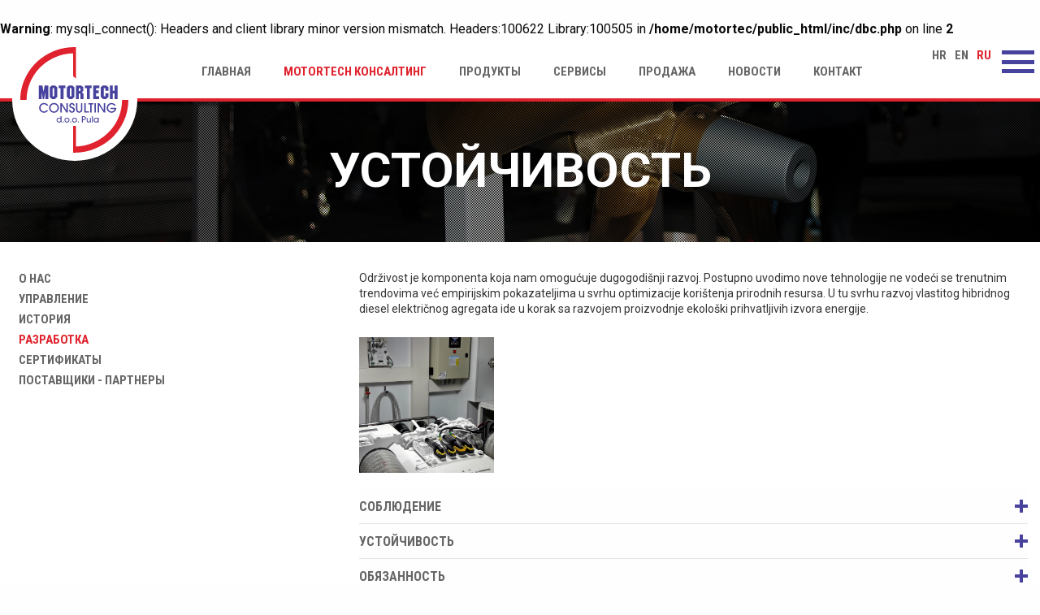

--- FILE ---
content_type: text/html; charset=UTF-8
request_url: https://www.motortech.hr/ru/motortech_konsalting/razrabotka/ustoichivost/
body_size: 5191
content:
<br />
<b>Warning</b>:  mysqli_connect(): Headers and client library minor version mismatch. Headers:100622 Library:100505 in <b>/home/motortec/public_html/inc/dbc.php</b> on line <b>2</b><br />
<!DOCTYPE html>
<!--[if IE 9]><html class="lt-ie10" lang="ru" > <![endif]-->
<html class="no-js" lang="ru" >
    <head>
        <meta charset="utf-8">
        <meta name="viewport" content="width=device-width, initial-scale=1.0, maximum-scale=1.0">
		
        <title>Устойчивость | Motortech Consulting d.o.o. Pula</title>
        
        <meta name="keywords" content="">
        <meta name="description" content="&lt;">
        <meta name="author" content="Motortech Consulting d.o.o. Pula">
        <meta name="designer" content="Darko Račić">
        <meta name="copyright" content="Motortech Consulting d.o.o. Pula"> 
         
        <meta property="og:locale" content="ru_RU">
        <meta property="og:url" content="https://www.motortech.hr:443/ru/motortech_konsalting/razrabotka/ustoichivost/">
        <meta property="og:title" content="Устойчивость | Motortech Consulting d.o.o. Pula">
        <meta property="og:description" content="&lt;">
        <meta property="og:image" content="http://motortech.hr/content/big_57cd5b4025ea6.jpg">
        <meta property="og:site_name" content="Motortech Consulting d.o.o. Pula">        
        
        <link rel="apple-touch-icon" sizes="180x180" href="/favicon/apple-touch-icon.png">
        <link rel="icon" type="image/png" href="/favicon/favicon-32x32.png" sizes="32x32">
        <link rel="icon" type="image/png" href="/favicon/favicon-16x16.png" sizes="16x16">
        <link rel="manifest" href="/favicon/manifest.json">
        <link rel="mask-icon" href="/favicon/safari-pinned-tab.svg" color="#5bbad5">
        <link rel="shortcut icon" href="/favicon/favicon.ico">
        <meta name="msapplication-config" content="/favicon/browserconfig.xml">
        <meta name="theme-color" content="#ffffff">
        
        <link rel="stylesheet" type="text/css" href="https://fonts.googleapis.com/css?family=Roboto+Condensed:400,700italic,700,400italic,300italic,300|Roboto:400,100italic,100,300,300italic,400italic,500,500italic,700,700italic,900,900italic&subset=latin,cyrillic-ext,latin-ext,cyrillic">
        <link rel="stylesheet" type="text/css" href="/css/font-awesome.min.css">
        
  		<link rel="stylesheet" type="text/css" href="/css/foundation.min.css">
        <link rel="stylesheet" type="text/css" href="/css/jquery-ui.min.css">
        <link rel="stylesheet" type="text/css" href="/css/jquery-ui.structure.min.css">
        <link rel="stylesheet" type="text/css" href="/js/bxslider/jquery.bxslider.css">
        <link rel="stylesheet" type="text/css" href="/js/pretty_photo/css/prettyPhoto.css">
        <link rel="stylesheet" type="text/css" href="/css/app.css">
        
        <script src="/js/jquery-1.12.3.min.js"></script>
        <script src="/js/jquery-ui.min.js"></script>
        <script src="/js/jquery-ui.structure.min.css"></script>
	  	<script src="/js/vendor/foundation.min.js"></script>
        <script src="/js/bxslider/jquery.bxslider.min.js"></script>
        <script src="/js/pretty_photo/js/jquery.prettyPhoto.js"></script>
        <script src="/js/app.js"></script>
    </head>
    
    <body>
    	<div id="header_bg"></div>
<header>
	<div class="row">
      	<div class="small-6 medium-3 large-2 columns">        	
            <h1>
                <a href="/ru/">Устойчивость | Motortech Consulting d.o.o. Pula</a>
            </h1>
        </div>
        <div class="small-6 medium-9 large-10 columns">   
            <nav id="menu">
            	<ul>
                								<li>
								<a href="/ru/glavnaya/">Главная</a>								
							</li>	
												<li>
								<a href="/ru/motortech_konsalting/" class="active">Motortech Консалтинг</a>								
							</li>	
												<li>
								<a href="/ru/produkty/">Продукты</a>								
							</li>	
												<li>
								<a href="/ru/servisy/">Сервисы</a>								
							</li>	
												<li>
								<a href="/ru/prodazha/">Продажа</a>								
							</li>	
												<li>
								<a href="/ru/novosti/">Новости</a>								
							</li>	
												<li>
								<a href="/ru/kontakt/">Контакт</a>								
							</li>	
					   
                </ul>
            </nav>	
            <div class="spinner-master">
              	<input type="checkbox" id="spinner-form" />
              	<label for="spinner-form" class="spinner-spin">
                	<div class="spinner diagonal part-1"></div>
                	<div class="spinner horizontal"></div>
                	<div class="spinner diagonal part-2"></div>
              	</label>
            </div>
            <ul id="langs">
            	                        <li>
                            <a href="/hr/motortech_consulting/razvoj/odrzivost/">
                                hr                            </a>
                        </li>
				                        <li>
                            <a href="/en/motortech_consulting/development/sustainability/">
                                en                            </a>
                        </li>
				                        <li>
                            <a href="/ru/motortech_konsalting/razrabotka/ustoichivost/" class="active">
                                ru                            </a>
                        </li>
							
            </ul>
        </div>
    </div>
</header>
<nav id="sitemap">
    <div class="row">
        <div class="small-12 medium-3 large-2 columns"></div>
        <div class="small-12 medium-9 large-10 columns">
        	<div class="row">
				                            <div class="small-12 medium-6 large-3 columns"> 
                                <ul>
                                    <li>
                                        <a href="/ru/motortech_konsalting/" class="active"><i class="fa fa-angle-right" aria-hidden="true"></i> Motortech Консалтинг</a>	
                                        	
                                                <ul>
                                                                                                                <li>
                                                                <a href="/ru/motortech_konsalting/o_nas/"><i class="fa fa-angle-right" aria-hidden="true"></i> О нас</a>	
                                                                 		
                                                            </li>
                                                                                                                <li>
                                                                <a href="/ru/motortech_konsalting/upravlenie/"><i class="fa fa-angle-right" aria-hidden="true"></i> Управление</a>	
                                                                 		
                                                            </li>
                                                                                                                <li>
                                                                <a href="/ru/motortech_konsalting/istoriya/"><i class="fa fa-angle-right" aria-hidden="true"></i> История</a>	
                                                                 		
                                                            </li>
                                                                                                                <li>
                                                                <a href="/ru/motortech_konsalting/razrabotka/" class="active"><i class="fa fa-angle-right" aria-hidden="true"></i> Разработка</a>	
                                                                	
                                                                        <ul>
                                                                                                                                                                <li>
                                                                                        <a href="/ru/motortech_konsalting/razrabotka/soblyudenie/"><i class="fa fa-angle-right" aria-hidden="true"></i> Соблюдение</a>	
                                                                                    </li>
                                                                                                                                                                <li>
                                                                                        <a href="/ru/motortech_konsalting/razrabotka/ustoichivost/" class="active"><i class="fa fa-angle-right" aria-hidden="true"></i> Устойчивость</a>	
                                                                                    </li>
                                                                                                                                                                <li>
                                                                                        <a href="/ru/motortech_konsalting/razrabotka/obyazannost/"><i class="fa fa-angle-right" aria-hidden="true"></i> Обязанность</a>	
                                                                                    </li>
                                                                                                                                                                <li>
                                                                                        <a href="/ru/motortech_konsalting/razrabotka/strategiya/"><i class="fa fa-angle-right" aria-hidden="true"></i> Стратегия</a>	
                                                                                    </li>
                                                                                                                                                    </ul>
                                                                 		
                                                            </li>
                                                                                                                <li>
                                                                <a href="/ru/motortech_konsalting/sertifikaty/"><i class="fa fa-angle-right" aria-hidden="true"></i> Сертификаты</a>	
                                                                 		
                                                            </li>
                                                                                                                <li>
                                                                <a href="/ru/motortech_konsalting/postavshchiki_partnery/"><i class="fa fa-angle-right" aria-hidden="true"></i> Поставщики - Партнеры</a>	
                                                                 		
                                                            </li>
                                                                                                    </ul>
                                         							
                                    </li>
                               </ul>
                           </div>
                                            <div class="small-12 medium-6 large-3 columns"> 
                                <ul>
                                    <li>
                                        <a href="/ru/produkty/"><i class="fa fa-angle-right" aria-hidden="true"></i> Продукты</a>	
                                        	
                                                <ul>
                                                                                                                <li>
                                                                <a href="/ru/produkty/dizelnye_elektrogeneratory/"><i class="fa fa-angle-right" aria-hidden="true"></i> Дизельные электрогенераторы</a>	
                                                                	
                                                                        <ul>
                                                                                                                                                                <li>
                                                                                        <a href="/ru/produkty/dizelnye_elektrogeneratory/morskaya_programma/"><i class="fa fa-angle-right" aria-hidden="true"></i> Морская программа</a>	
                                                                                    </li>
                                                                                                                                                                <li>
                                                                                        <a href="/ru/produkty/dizelnye_elektrogeneratory/programma_zemelnoi/"><i class="fa fa-angle-right" aria-hidden="true"></i> Программа земельной</a>	
                                                                                    </li>
                                                                                                                                                    </ul>
                                                                 		
                                                            </li>
                                                                                                                <li>
                                                                <a href="/ru/produkty/morskoi/"><i class="fa fa-angle-right" aria-hidden="true"></i> Морской</a>	
                                                                	
                                                                        <ul>
                                                                                                                                                                <li>
                                                                                        <a href="/ru/produkty/morskoi/isuzu/"><i class="fa fa-angle-right" aria-hidden="true"></i> ISUZU</a>	
                                                                                    </li>
                                                                                                                                                                <li>
                                                                                        <a href="/ru/produkty/morskoi/mt_sudovoi_dvigatel/"><i class="fa fa-angle-right" aria-hidden="true"></i> MT Судовой двигатель</a>	
                                                                                    </li>
                                                                                                                                                    </ul>
                                                                 		
                                                            </li>
                                                                                                                <li>
                                                                <a href="/ru/produkty/hozhdenie_pod_parusom_aksessuary/"><i class="fa fa-angle-right" aria-hidden="true"></i> Хождение под парусом аксессуары</a>	
                                                                 		
                                                            </li>
                                                                                                    </ul>
                                         							
                                    </li>
                               </ul>
                           </div>
                                            <div class="small-12 medium-6 large-3 columns"> 
                                <ul>
                                    <li>
                                        <a href="/ru/servisy/"><i class="fa fa-angle-right" aria-hidden="true"></i> Сервисы</a>	
                                        	
                                                <ul>
                                                                                                                <li>
                                                                <a href="/ru/servisy/tehnicheskoe_obsluzhivanie_i_testirovanie/"><i class="fa fa-angle-right" aria-hidden="true"></i> Техническое обслуживание и тестирование</a>	
                                                                	
                                                                        <ul>
                                                                                                                                                                <li>
                                                                                        <a href="/ru/servisy/tehnicheskoe_obsluzhivanie_i_testirovanie/morskoi/"><i class="fa fa-angle-right" aria-hidden="true"></i> Морской</a>	
                                                                                    </li>
                                                                                                                                                                <li>
                                                                                        <a href="/ru/servisy/tehnicheskoe_obsluzhivanie_i_testirovanie/dizelnye_elektrogeneratory/"><i class="fa fa-angle-right" aria-hidden="true"></i> Дизельные электрогенераторы</a>	
                                                                                    </li>
                                                                                                                                                                <li>
                                                                                        <a href="/ru/servisy/tehnicheskoe_obsluzhivanie_i_testirovanie/nasosy_vysokogo_davleniya/"><i class="fa fa-angle-right" aria-hidden="true"></i> Насосы высокого давления</a>	
                                                                                    </li>
                                                                                                                                                    </ul>
                                                                 		
                                                            </li>
                                                                                                                <li>
                                                                <a href="/ru/servisy/sdavat_v_arendu/"><i class="fa fa-angle-right" aria-hidden="true"></i> Сдавать в аренду</a>	
                                                                	
                                                                        <ul>
                                                                                                                                                                <li>
                                                                                        <a href="/ru/servisy/sdavat_v_arendu/nagruzochnoe_soprotivlenie_dlya_ispytanii_agregatov/"><i class="fa fa-angle-right" aria-hidden="true"></i> Нагрузочное сопротивление для испытаний агрегатов</a>	
                                                                                    </li>
                                                                                                                                                                <li>
                                                                                        <a href="/ru/servisy/sdavat_v_arendu/portativnye_dizelelektricheskie_generatory/"><i class="fa fa-angle-right" aria-hidden="true"></i> Портативные дизель-электрические генераторы</a>	
                                                                                    </li>
                                                                                                                                                                <li>
                                                                                        <a href="/ru/servisy/sdavat_v_arendu/zashchitnye_barery_eto_proyavlenie_oborudovaniya/"><i class="fa fa-angle-right" aria-hidden="true"></i> Защитные барьеры - это проявление оборудования</a>	
                                                                                    </li>
                                                                                                                                                    </ul>
                                                                 		
                                                            </li>
                                                                                                                <li>
                                                                <a href="/ru/servisy/montazh/"><i class="fa fa-angle-right" aria-hidden="true"></i> Монтаж</a>	
                                                                	
                                                                        <ul>
                                                                                                                                                                <li>
                                                                                        <a href="/ru/servisy/montazh/dvigatelnye_dvigateli/"><i class="fa fa-angle-right" aria-hidden="true"></i> Двигательные двигатели</a>	
                                                                                    </li>
                                                                                                                                                    </ul>
                                                                 		
                                                            </li>
                                                                                                                <li>
                                                                <a href="/ru/servisy/remont_i_obsluzhivanie/"><i class="fa fa-angle-right" aria-hidden="true"></i> Ремонт и обслуживание</a>	
                                                                	
                                                                        <ul>
                                                                                                                                                                <li>
                                                                                        <a href="/ru/servisy/remont_i_obsluzhivanie/lodki/"><i class="fa fa-angle-right" aria-hidden="true"></i> Лодки</a>	
                                                                                    </li>
                                                                                                                                                                <li>
                                                                                        <a href="/ru/servisy/remont_i_obsluzhivanie/hozhdenie_pod_parusom_aksessuary/"><i class="fa fa-angle-right" aria-hidden="true"></i> Хождение под парусом аксессуары</a>	
                                                                                    </li>
                                                                                                                                                    </ul>
                                                                 		
                                                            </li>
                                                                                                                <li>
                                                                <a href="/ru/servisy/rekonstrukciya_sudovyh_dvigatelei/"><i class="fa fa-angle-right" aria-hidden="true"></i> Реконструкция судовых двигателей</a>	
                                                                 		
                                                            </li>
                                                                                                                <li>
                                                                <a href="/ru/servisy/organizaciya_meropriyatii/"><i class="fa fa-angle-right" aria-hidden="true"></i> Организация мероприятий</a>	
                                                                 		
                                                            </li>
                                                                                                    </ul>
                                         							
                                    </li>
                               </ul>
                           </div>
                                            <div class="small-12 medium-6 large-3 columns"> 
                                <ul>
                                    <li>
                                        <a href="/ru/prodazha/"><i class="fa fa-angle-right" aria-hidden="true"></i> Продажа</a>	
                                        	
                                                <ul>
                                                                                                                <li>
                                                                <a href="/ru/prodazha/hozhdenie_pod_parusom_aksessuary/"><i class="fa fa-angle-right" aria-hidden="true"></i> Хождение под парусом аксессуары</a>	
                                                                 		
                                                            </li>
                                                                                                                <li>
                                                                <a href="/ru/prodazha/navigacionnoe_oborudovanie/"><i class="fa fa-angle-right" aria-hidden="true"></i> Навигационное оборудование</a>	
                                                                 		
                                                            </li>
                                                                                                                <li>
                                                                <a href="/ru/prodazha/rulevoe_upravlenie_i_dvigatelnye_dvigateli/"><i class="fa fa-angle-right" aria-hidden="true"></i> Рулевое управление и двигательные двигатели</a>	
                                                                 		
                                                            </li>
                                                                                                    </ul>
                                         							
                                    </li>
                               </ul>
                           </div>
                                            <div class="small-12 medium-6 large-3 columns"> 
                                <ul>
                                    <li>
                                        <a href="/ru/novosti/"><i class="fa fa-angle-right" aria-hidden="true"></i> Новости</a>	
                                        	
                                                <ul>
                                                                                                                <li>
                                                                <a href="/ru/novosti/press/"><i class="fa fa-angle-right" aria-hidden="true"></i> Пресс</a>	
                                                                 		
                                                            </li>
                                                                                                                <li>
                                                                <a href="/ru/novosti/zanyatost/"><i class="fa fa-angle-right" aria-hidden="true"></i> Занятость</a>	
                                                                 		
                                                            </li>
                                                                                                    </ul>
                                         							
                                    </li>
                               </ul>
                           </div>
                                            <div class="small-12 medium-6 large-3 columns"> 
                                <ul>
                                    <li>
                                        <a href="/ru/kontakt/"><i class="fa fa-angle-right" aria-hidden="true"></i> Контакт</a>	
                                        	
                                                <ul>
                                                                                                                <li>
                                                                <a href="/ru/kontakt/mesto_nahozhdeniya/"><i class="fa fa-angle-right" aria-hidden="true"></i> Место нахождения</a>	
                                                                 		
                                                            </li>
                                                                                                    </ul>
                                         							
                                    </li>
                               </ul>
                           </div>
                         	</div>
       	</div>
    </div>
    <div class="clear"></div>
</nav><section id="content_headline">
    <div class="row"> 
        <div class="small-12 medium-12 large-12 columns">
        	<div id="content_headline_container">
        		<h2>Устойчивость</h2>
            </div>
        </div>
    </div>
</section>
<section id="content_container">
    <div class="row"> 
        <div class="small-12 medium-4 large-4 columns">
        	                    <nav id="subnav">
                        <ul>
                        	                            		<li>
                                        <a href="/ru/motortech_konsalting/o_nas/"><i class="fa fa-angle-right" aria-hidden="true"></i> О нас</a>	
                                    </li>
                                                        		<li>
                                        <a href="/ru/motortech_konsalting/upravlenie/"><i class="fa fa-angle-right" aria-hidden="true"></i> Управление</a>	
                                    </li>
                                                        		<li>
                                        <a href="/ru/motortech_konsalting/istoriya/"><i class="fa fa-angle-right" aria-hidden="true"></i> История</a>	
                                    </li>
                                                        		<li>
                                        <a href="/ru/motortech_konsalting/razrabotka/" class="active"><i class="fa fa-angle-right" aria-hidden="true"></i> Разработка</a>	
                                    </li>
                                                        		<li>
                                        <a href="/ru/motortech_konsalting/sertifikaty/"><i class="fa fa-angle-right" aria-hidden="true"></i> Сертификаты</a>	
                                    </li>
                                                        		<li>
                                        <a href="/ru/motortech_konsalting/postavshchiki_partnery/"><i class="fa fa-angle-right" aria-hidden="true"></i> Поставщики - Партнеры</a>	
                                    </li>
                                                    </ul>
                    </nav>
                    </div>
        <div class="small-12 medium-8 large-8 columns">
                    	<p>Održivost je komponenta koja nam omogućuje dugogodi&scaron;nji razvoj. Postupno uvodimo nove tehnologije ne vodeći se trenutnim trendovima već empirijskim pokazateljima u svrhu optimizacije kori&scaron;tenja prirodnih resursa. U tu svrhu razvoj vlastitog hibridnog diesel električnog agregata ide u korak sa razvojem proizvodnje ekolo&scaron;ki prihvatljivih izvora energije.</p>            			
								<div id="gallery">
										<a href="/content/big_57cd5b4025ea6.jpg" style="background-image:url(/content/content_57cd5b4025ea6.jpg)" rel="prettyPhoto[gallery]" title="Motortech Консалтинг - Устойчивость"></a>
								</div>
            		<div class="clear"></div>  
			     
            					<div class="accordion">
			                            <h3>Соблюдение</h3>
                            <div>
                                <p>Projekti koje razvijamo usklađeni su s najnovijim međunarodnim propisima renomiranih svjetskih registara. Spremnost da u svakom trenutku odgovorimo zahtjevima sve striktnijih propisa po pitanju sigurnosti i ekologije, omogućuje nam konkurentnost na svjetskom trži&scaron;tu.</p>								                                										<div id="gallery">
																				<a href="/content/big_57c9dd691c059.png" style="background-image:url(/content/content_57c9dd691c059.png)" rel="prettyPhoto[gallery]" title="Motortech Консалтинг - Cовместимость"></a>
																		</div>
								                            </div> 
			                            <h3>Устойчивость</h3>
                            <div>
                                <p>Održivost je komponenta koja nam omogućuje dugogodi&scaron;nji razvoj. Postupno uvodimo nove tehnologije ne vodeći se trenutnim trendovima već empirijskim pokazateljima u svrhu optimizacije kori&scaron;tenja prirodnih resursa. U tu svrhu razvoj vlastitog hibridnog diesel električnog agregata ide u korak sa razvojem proizvodnje ekolo&scaron;ki prihvatljivih izvora energije.</p>								                                										<div id="gallery">
																				<a href="/content/big_57cd5b4025ea6.jpg" style="background-image:url(/content/content_57cd5b4025ea6.jpg)" rel="prettyPhoto[gallery]" title="Motortech Консалтинг - Устойчивость"></a>
																		</div>
								                            </div> 
			                            <h3>Обязанность</h3>
                            <div>
                                <p>Vodimo brigu o karijerama na&scaron;ih zaposlenika i lokalne zajednice jednako kao &scaron;to nastojimo kreirati odgovornost prema prirodi i okoli&scaron;u vi&scaron;e od 22 godine na&scaron;eg poslovanja. U tu svrhu klasificiramo i odvajamo sve vrste otpada nastale u proizvodnji kako bi se daljnjom oporabom pretvorili u korisnu energiju. Projektni zadaci u većini slučajeva zahtjevaju posebne mjere za&scaron;tite, bilo da se radi o električnim vodovima i spojevima bilo da se radi o fluidima. U segmentu dru&scaron;tvene odgovornosti educiramo na&scaron;e zaposlenike da se prema svakom zadatku odnose u skladu s očuvanjem okoli&scaron;a.</p>								                                										<div id="gallery">
																				<a href="/content/big_57cd5feb89932.jpg" style="background-image:url(/content/content_57cd5feb89932.jpg)" rel="prettyPhoto[gallery]" title="Motortech Консалтинг - Обязанность"></a>
																		</div>
								                            </div> 
			                            <h3>Стратегия</h3>
                            <div>
                                								                                                            </div> 
								</div>
			             	
            <div class="content_info">
                <ul>
                    <li><div class="addthis_inline_share_toolbox"></div></li>                
                </ul>
        	</div> 		           
        </div>
    </div>
</section><footer>
	<div class="row">
      	<div class="small-12 medium-6 large-3 columns">  
      							<p>
						<strong>Мотортецч Цонсултинг д.о.о</strong><br>
						ОИБ 86545165826<br>
						ОИБ 040068599
					</p>
			        </div> 
        <div class="small-12 medium-6 large-3 columns">  
          						<p>
						<strong>Штаб-квартира и производство</strong><br>
						Флациусова 1, 52100 Пула<br>
						<strong>Директор</strong><br>
						+385 52 213-995<br>
						<strong>Покупка и продажа</strong><br>
						+385 52 210-607
					</p>
			        </div> 
        <div class="small-12 medium-6 large-3 columns">  
          						<p>
						<strong>Розничный</strong><br>
						Стиглицчева 24, 52100 Пула<br>
						+385 52 541-124<br>
					</p>
			        </div> 
        <div class="small-12 medium-6 large-3 columns">  
           	<p>
            	<a href="http://www.motortech.hr">www.motortech.hr</a><br>
				<a href="mailto:motortech-consulting@pu.t-com.hr">motortech-consulting@pu.t-com.hr</a>
            </p>
        </div> 
    </div>            
</footer>        <script>
  			(function(i,s,o,g,r,a,m){i['GoogleAnalyticsObject']=r;i[r]=i[r]||function(){
  			(i[r].q=i[r].q||[]).push(arguments)},i[r].l=1*new Date();a=s.createElement(o),
  			m=s.getElementsByTagName(o)[0];a.async=1;a.src=g;m.parentNode.insertBefore(a,m)
  			})(window,document,'script','https://www.google-analytics.com/analytics.js','ga');
  			ga('create', 'UA-66143619-5', 'auto');
  			ga('send', 'pageview');
		</script>
		<script type="text/javascript" src="//s7.addthis.com/js/300/addthis_widget.js#pubid=ra-57e156870e42b672"></script>
    </body>
</html>

--- FILE ---
content_type: text/css
request_url: https://www.motortech.hr/css/app.css
body_size: 3526
content:
* {
	outline:none;
}
html {
	height:100%;
}
body {
	height:100%;
	margin:0;
	font-family:'Roboto', sans-serif;
}
.row {
	position:relative;
}
.columns {
	min-height:1px;
	position:relative;
}
.clear {
	clear:both;
}
h1, h2, h3, h4, h5, h6 {	
	font-family:'Roboto', sans-serif;	
}

/******************** HEADER ***************************************************************/

header {
	width:100%;
	position:fixed;
	margin:0 auto;
	height:auto;
	-webkit-transition: height 1s;
    -moz-transition: height 1s;
    -ms-transition: height 1s;
    -o-transition: height 1s;
    transition: height 1s;
	z-index:100;
}
header.small {
	min-height:50px;
}
#header_bg {
	width:100%;
	position:fixed;
	margin:0 auto;
	height:77px;
	background:#fff;	
	border-bottom:4px solid #df222d;
	z-index:99;
}
h1 { 
	margin:0; 
	display:block; 
	width:154px;
	height:150px; 
	padding:10px;
	text-indent:-99999px; 
	position:relative;
	float:left; 
	-webkit-transition: height 1s;
    -moz-transition: height 1s;
    -ms-transition: height 1s;
    -o-transition: height 1s;
    transition: height 1s;
	border-radius:50%;
	background:#fff;
	z-index:1;
}
header.small h1 {
	height:50px;
	padding:5px;
}
h1 a { 
	display:block; 
	width:100%; 
	height:100%; 
	background:url(/img/motortech.svg) left center no-repeat; 
	background-size:contain;
}
header.small h1 a { 
	display:block; 
	width:100%; 
	height:100%; 
	background:url(/img/motortech_small.svg) left center no-repeat; 
	background-size:contain;
}
header .row .columns:last-child {
	background:#fff;
}
nav {
	width:auto;
	height:auto;
	overflow:hidden;
	float:left;
	text-align:center;
	margin:30px 0 0 0;
	-webkit-transition: margin 1s;
    -moz-transition: margin 1s;
    -ms-transition: margin 1s;
    -o-transition: margin 1s;
    transition: margin 1s;
}
header.small nav {
	margin:5px 0 0 0;
}
nav ul {
	list-style-type:none;
	margin:0;
	padding:0;
	width:auto;
}
nav ul li {
	display:inline-block;
	float:left;
}
nav ul li a {	
	font-family:'Roboto Condensed', sans-serif;
	float:left;
	color:#666;
	text-decoration:none;
	display:block;
	width:100%;
	height:100%;
	line-height:20px;
	padding:0 20px;
	-webkit-transition: all 0.3s;
    -moz-transition: all 0.3s;
    -ms-transition: all 0.3s;
    -o-transition: all 0.3s;
    transition: all 0.3s;
	font-size:15px;
	text-transform:uppercase;
	text-align:center;
	font-weight:bold;
}
nav ul li a:hover, nav ul li a:active, nav ul li a:focus {
	color:#df222d;
}
nav ul li a.active {
	color:#df222d;
}
.spinner-master * 																	{transition:all 0.3s;-webkit-transition:all 0.3s;box-sizing:border-box;}
.spinner-master 																	{position:relative;margin:4px auto 0 auto;height:50px;width:40px;float:right;}
.spinner-master input[type=checkbox] 												{display:none;}
.spinner-master label 																{cursor:pointer;position:absolute;z-index:99;height:100%;width:100%;top:10px;left:0;}
.spinner-master .spinner 															{position:absolute;height:5px;width:100%;background-color:#47429e;}
.spinner-master .diagonal.part-1 													{position:relative;float:left;}
.spinner-master .horizontal 														{position:relative;float:left;margin-top:7px;}
.spinner-master .diagonal.part-2 													{position:relative;float:left;margin-top:6px;}
.spinner-master input[type=checkbox]:checked ~ .spinner-spin > .horizontal 			{opacity: 0;}
.spinner-master input[type=checkbox]:checked ~ .spinner-spin > .diagonal.part-1 	{transform:rotate(135deg);-webkit-transform:rotate(135deg);margin-top:10px;}
.spinner-master input[type=checkbox]:checked ~ .spinner-spin > .diagonal.part-2 	{transform:rotate(-135deg);-webkit-transform:rotate(-135deg);margin-top:-16px;}

ul#langs {
	list-style-type:none;
	margin:10px 0;
	padding:0;
	width:auto;
	float:right;
	position:relative;
	z-index:2;
}
ul#langs li {
	display:inline-block;
	float:left;
}
ul#langs li a {	
	font-family:'Roboto Condensed', sans-serif;
	float:left;
	color:#666;
	text-decoration:none;
	display:block;
	width:100%;
	height:100%;
	line-height:20px;
	padding:0 5px;
	-webkit-transition: all 0.3s;
    -moz-transition: all 0.3s;
    -ms-transition: all 0.3s;
    -o-transition: all 0.3s;
    transition: all 0.3s;
	font-size:15px;
	text-transform:uppercase;
	text-align:center;
	font-weight:bold;
}
ul#langs li a:hover {
	color:#47429e;
}
ul#langs li a.active {
	color:#df222d;
}

nav#sitemap {
	margin:73px 0 0 0;
	padding:0 0 30px 0;
	position:fixed;
	z-index:98;
	width:100%;
	display:none;
	overflow:hidden;
	-webkit-transition: none;
	-moz-transition: none;
	-o-transition: none;
	-ms-transition: none;
	transition: none;
	background:#fff;
	border-bottom:4px solid #df222d;
}
nav#sitemap .row .columns:first-child {
	background:none;
}
nav#sitemap ul {
	width:100%;
	padding:30px 0;
}
nav#sitemap ul li ul {
	padding:0;
}
nav#sitemap ul li {
	display:block;
	width:100%;
}
nav#sitemap ul li a {	
	text-align:left;
	padding:0 0 0 20px;
}
nav#sitemap ul li a i {
	color:#fff;
	margin:0 0 0 -8px;
}
nav#sitemap ul li a:hover i {
	color:#df222d;
}
nav#sitemap ul li ul li a {	
	font-weight:400;
	text-transform:none;
	font-size:13px;
}
nav#sitemap ul li ul li ul li a {
	padding:0 5px 0 40px;	
}

/******************** HOME ***************************************************************/

h2 {
	color:#47429e;
	text-align:center;
	margin:0;
	padding:0 0 30px 0;
	font-weight:100;
	font-size:30px;
	line-height:1em;
	text-transform:uppercase;
}
h3 {
	margin:0;
	padding:0 0 20px 0;
	font-weight:400;
	font-size:30px;
	line-height:1em;
}
h4 {
	margin:0;
	padding:20px 0;
	font-weight:400;
	font-size:20px;
	line-height:1em;
}
.bank_accounts h4 {
	padding:0 0 20px 0;
}
h5 {
	margin:0;
	padding:10px 0;
	font-weight:400;
	font-size:18px;
	line-height:1em;
}
#slider_container {
	width:100%;
	height:777px;
	max-height:100%;
	padding:77px 0 0 0;
	z-index:10;
	position:fixed;
}
.slider {
	width:100%;
	height:700px;
	list-style-type:none;
	margin:0;
	padding:0;
}
.slider li {
	width:100%;
	height:100%;
	margin:0;
	padding:0;
	background-position:center center;
	background-repeat:no-repeat;
	background-size:cover;
}
.slide_bg {
	width:100%;
	height:100%;
	background:url(/img/slide_bg.png) center center repeat;
	position:relative;
}
.slider .row, .slider .columns {
	height:100%;
}
.slide_content {
	width:100%;
	height:auto;
	text-align:center;
	position:absolute;
	top:50%;
	left:0;
	-moz-transform:translateY(-50%);
	-webkit-transform:translateY(-50%);
	-o-transform:translateY(-50%);
	-ms-transform:translateY(-50%);
	transform:translateY(-50%);
}
.slider h2 {
	color:#fff;
	text-align:center;
	margin:0;
	padding:0 0 20px 0;
	font-weight:700;
	font-size:60px;
	line-height:1em;
	text-transform:uppercase;
}
.slider h3 {
	color:#fff;
	text-align:center;
	margin:0;
	padding:0 0 50px 0;
	font-weight:400;
	font-size:20px;
	line-height:1em;
	text-transform:uppercase;
}
.slider p {
	color:#fff;
	text-align:center;
	margin:0;
	padding:0;
	font-weight:400;
	font-size:16px;
	line-height:1.3em;
}
	
.space {
	height:777px;
}
.news_container {
	width:100%;
	height:auto;
	background:#fff;
	z-index:20;
	position:relative;
	padding:5px 0;
}
.clear5 {
	height:5px;
}
.news_container .row .columns {
	padding:5px;
}
.news {
	margin:0;
	width:100%;
	position:relative;	
	background-position:center center;
	background-repeat:no-repeat;
	background-size:cover;
	box-sizing:border-box;
	overflow:hidden;
}
.news:before {
	content:'';
	padding-top:100%;	
	width:100%;
	display:block;	
}
.news a {
	width:100%;
	height:100%;
	position:absolute;
	top:0;
	left:0;
	display:block;
	background:rgba(0,0,0,0);
	-o-transition: all 0.2s ease-out;
    -moz-transition: all 0.2s ease-out;
    -khtml-transition: all 0.2s ease-out;
    -webkit-transition: all 0.2s ease-out;
    -ms-transition: all 0.2s ease-out;
    transition: all 0.2s ease-out;
}
.news a:hover {
	background:rgba(0,0,0,0.3);	
}
.news_headline {
	position:absolute;
	bottom:-56px;
	left:0;
	width:100%;
	height:auto;
	box-sizing:border-box;
	padding:20px;
	overflow:hidden;
	background:-moz-linear-gradient(top,  rgba(0,0,0,0) 0%, rgba(0,0,0,1) 50%); /* FF3.6-15 */
	background:-webkit-linear-gradient(top,  rgba(0,0,0,0) 0%,rgba(0,0,0,1) 50%); /* Chrome10-25,Safari5.1-6 */
	background:linear-gradient(to bottom,  rgba(0,0,0,0) 0%,rgba(0,0,0,1) 50%); /* W3C, IE10+, FF16+, Chrome26+, Opera12+, Safari7+ */
	filter:progid:DXImageTransform.Microsoft.gradient( startColorstr='#00000000', endColorstr='#a6000000',GradientType=0 ); /* IE6-9 */
	-o-transition: all 0.2s ease-out;
    -moz-transition: all 0.2s ease-out;
    -khtml-transition: all 0.2s ease-out;
    -webkit-transition: all 0.2s ease-out;
    -ms-transition: all 0.2s ease-out;
    transition: all 0.2s ease-out;
}
.news_headline h3 {
	color:#fff;
	margin:0;
	padding:0;
	font-weight:400;
	font-size:16px;
	line-height:1.3em;
}
.news a:hover .news_headline {
	bottom:0px;	
}
.button {
	border-radius:0;
	border:1px solid #47429e;
	color:#fff;
	margin:20px 0 0 0;
	padding:10px 40px 10px 30px;
	opacity:0;
	-o-transition: all 0.5s ease-out;
    -moz-transition: all 0.5s ease-out;
    -khtml-transition: all 0.5s ease-out;
    -webkit-transition: all 0.5s ease-out;
    -ms-transition: all 0.5s ease-out;
    transition: all 0.5s ease-out;
	-o-transition-delay: 0.2s; 
	-moz-transition-delay: 0.2s; 
	-khtml-transition-delay: 0.2s; 
	-webkit-transition-delay: 0.2s; 
	-ms-transition-delay: 0.2s; 
    transition-delay: 0.2s;
	background:none;
	display:inline-block;
}
.news a:hover .button {
	opacity:1;
}
.button:hover {
	border:1px solid #df222d;	
	background:none;
}


.logos {
	width:100%;
	height:auto;
	background:#47429e;
	position:relative;
	z-index:20;
	padding:50px 0;
}
.trained_logos {
	position:absolute;
	top:0;
	left:50%;
	width:50%;
	height:100%;
	background:#5d56ce;
}
.logos .row .columns .row .columns, .dealerships .row:last-child .columns {
	padding:5px;
}
.logos h2 {
	color:#fff;
}
.authorized {
	padding:10px 0;	
}
.authorized h2 {
	margin:0;
	padding:0;
	font-weight:100;
	font-size:16px;
	line-height:1em;
	text-transform:uppercase;
}
.logo_container {
	background-color:#fff;
	width:100%;
	height:auto;
	background-size:70% auto;
	background-position:center center;
	background-repeat:no-repeat;
	-o-transition: all 0.2s ease-out;
    -moz-transition: all 0.2s ease-out;
    -khtml-transition: all 0.2s ease-out;
    -webkit-transition: all 0.2s ease-out;
    -ms-transition: all 0.2s ease-out;
    transition: all 0.2s ease-out;
	position:relative;
	z-index:1;
}
.logo_container:hover {
	-ms-transform: scale(1.08); /* IE 9 */
    -webkit-transform: scale(1.08); /* Safari */
    transform: scale(1.08);
	-webkit-box-shadow: 0px 0px 38px 0px rgba(0,0,0,0.3);
	-moz-box-shadow: 0px 0px 38px 0px rgba(0,0,0,0.3);
	box-shadow: 0px 0px 38px 0px rgba(0,0,0,0.3);
	z-index:2;
}
.logo_container:before {
	content:'';
	padding-top:70%;	
	width:100%;
	display:block;	
}
.logo_container a {
	display:block;
	width:100%;
	height:100%;
	position:absolute;
	top:0;
	left:0;
}

.references_container {
	width:100%;
	height:auto;
	background:#fff;
	position:relative;
	z-index:20;
	padding:35px 0 5px 0;
}
.references_container .row .columns {
	padding:5px;
}
.references_container .row:last-child .columns {
	text-align:center;
}

.references_container .row .columns .news_headline h3 {
	color:#fff;
	margin:0;
	padding:0;
	font-weight:400;
	font-size:16px;
	line-height:1.3em;
	text-transform:uppercase;
}
a.all {
	width:auto;
	height:auto;
	position:relative;
	margin:30px auto;
	border:1px solid #47429e;
	color:#47429e;
	display:inline-block;
	padding:10px 40px 10px 30px;
	-o-transition: all 0.5s ease-out;
    -moz-transition: all 0.5s ease-out;
    -khtml-transition: all 0.5s ease-out;
    -webkit-transition: all 0.5s ease-out;
    -ms-transition: all 0.5s ease-out;
    transition: all 0.5s ease-out;
	-o-transition-delay: 0.2s; 
	-moz-transition-delay: 0.2s; 
	-khtml-transition-delay: 0.2s; 
	-webkit-transition-delay: 0.2s; 
	-ms-transition-delay: 0.2s; 
    transition-delay: 0.2s;
	font-size:0.9rem;
	line-height:1;
}
a.all:hover {
	border:1px solid #df222d;	
}
footer {
	width:100%;
	height:auto;
	background:#000;
	position:relative;
	padding:30px 0;
	box-sizing:border-box;
	z-index:1000;
}
footer.visible {
	z-index:11;
}
footer p {
	color:#fff;
	margin:0;
	padding:0;
	font-size:14px;
	line-height:1.5em;
	font-weight:300;
}
footer p strong {
	font-weight:500;
}
footer p a, footer p a:hover {
	color:#fff;
}


#content_headline {
	width:100%;
	height:250px;
	background-image:url(/img/slide_bg.png), url(/img/content_headline_bg.jpg);
	background-position:center center, center center;
	background-repeat:repeat, no-repeat;
	background-size:auto, cover;
	padding:73px 0 0 0;
	box-sizing:border-box;
}
#content_headline .row, #content_headline .columns {
	height:100%;
}
#content_headline_container {
	width:100%;
	height:auto;
	text-align:center;
	position:absolute;
	top:50%;
	left:0;
	-moz-transform:translateY(-50%);
	-webkit-transform:translateY(-50%);
	-o-transform:translateY(-50%);
	-ms-transform:translateY(-50%);
	transform:translateY(-50%);
}
#content_headline h2 {
	color:#fff;
	text-align:center;
	margin:0;
	padding:0;
	font-weight:700;
	font-size:60px;
	line-height:1em;
	text-transform:uppercase;
}
#content_container {
	width:100%;
	background:#fff;
	margin:0;
	padding:30px 0;
}
#content_container p, #content_container ul, #content_container ol {
	font-weight:400;
	font-size:14px;
	line-height:1.4em;
	color:#333;
	margin:0;
	padding:5px 0;
}
#content_container ul, #content_container ol {
	padding:5px 0 5px 50px;
}
nav#subnav {
	width:100%;
	margin:0;
	padding:0;
}
nav#subnav ul {
	width:100%;
	margin:0;
	padding:0;
}
nav#subnav ul li {
	width:100%;
	height:auto;
}
nav#subnav ul li a {
	width:100%;
	height:auto;
	padding:5px 0 0 9px;
	text-align:left;
}
nav#subnav ul li a i {
	color:#fff;
	margin-left:-9px;
}
nav#subnav ul li a:hover i {
	color:#df222d;
}

.accordion {
	width:100%;
	margin:15px 0;
	padding:0;
}
.accordion h3 {
	outline:none;
	line-height:1em;
	padding:10px 0;
	margin:0;
	border-top:1px solid rgba(0,0,0,0.1);
	font-family:'Roboto Condensed', sans-serif;
	color:#666;
	font-size:15px;
	text-transform:uppercase;
	font-weight:bold;
}
.accordion h3.ui-state-active {
	color:#df222d;
}
.accordion h3:first-child {
	border-top:none;
}
.ui-accordion .ui-accordion-header, .ui-accordion .ui-accordion-icons {
	padding:14px 0 12px 0;
	margin:0;
}
.ui-accordion .ui-accordion-content {
	padding:0 0 10px 0;	
	overflow:hidden;
}
.ui-accordion .ui-accordion-header .ui-accordion-header-icon {
	left:auto;
	right:0;
	top:21px;
	width:16px;
	height:16px;	
}
.ui-icon-triangle-1-e {
	background:url(/img/plus.png) center center no-repeat;
}
.ui-icon-triangle-1-s {
	background:url(/img/minus.png) center center no-repeat;
}

#docs {
	position:relative;
	margin:15px 0;
	width:100%;
}
#docs a {
	font-weight:400;
	font-size:14px;
	line-height:1.4em;
	color:#333;
	margin:5px 0;
	padding:5px 0;
	display:block;
	width:100%;
	height:auto;
}
#docs a i {
	color:#ccc;
	margin-right:10px;
}
#docs a:hover i {
	color:#df222d;
}
#docs a .document_info {
	text-transform:none;
	color:#ccc;
}



#gallery {
	position:relative;
	margin:15px -5px;
	width:100%;
	width:calc(100% + 10px);
}

#gallery a {
	display:block;
	width:20%;
	height:auto;
	float:left;
	background-size:120%;
	background-position:center center;
	background-repeat:no-repeat;
	position:relative;
	margin:5px;
	-o-transition: all 0.2s ease-out;
    -moz-transition: all 0.2s ease-out;
    -khtml-transition: all 0.2s ease-out;
    -webkit-transition: all 0.2s ease-out;
    -ms-transition: all 0.2s ease-out;
    transition: all 0.2s ease-out;	
	z-index:1;
}
#gallery a:after {
	content:'';
	padding-top:100%;	
	width:100%;
	display:block;
}
#gallery a:hover {
	z-index:2;
	background-size:100%;
}

p.currentTextHolder 	{ margin:0; padding:0 10px; font-size:12px; line-height:1.5em; font-family:'Merriweather', serif; }
p.pp_description 		{ padding:0 10px; font-size:12px; line-height:2em; font-family:'Merriweather', serif; font-style:italic; }
a.pp_play				{ display:none; }
div.pp_social			{ display:none; }


.content_info {
	width:100%;
	height:auto;
	margin:20px 0;
}
#content_container .content_info ul {
	list-style-type:none;
	margin:0;
	padding:20px 0 0 0;
	float:left;
	width:100%;
	border-top:1px solid rgba(0,0,0,0.1);
}
.content_info ul li {
	display:inline-block;
	float:left;
	line-height:1em;
	font-size:1em;
	color:#666;
	text-align:left;
	padding:0 20px 0 0;
	margin:0;
}
.content_info ul li:last-child {
	float:right;
	text-align:right;
	padding:0;
}

/******************** NEWS ***************************************************************/

.content_head_image {
	width:auto;
	max-width:100%;
	margin:0 0 20px 0;
}

.scrolloff {
	pointer-events: none;
}

/* Small only */
@media screen and (max-width: 39.9375em) {	
	#header_bg {
		height:56px;	
		border-bottom:2px solid #df222d;
	}
	h1 { 
		width:100%;
		height:52px; 
		padding:0;
		border-radius:0;
	}
	h1 a { 
		background:url(/img/motortech_small.svg) left center no-repeat; 
		background-size:contain;
	}
	nav#menu {
		display:none;
	}
	ul#langs {
		margin:10px 0;
	}
	nav#sitemap {
		margin:56px 0 0 0;
		position:absolute;
	}
	nav#sitemap ul {
		padding:10px 0;
	}
	nav#sitemap ul li a {	
		padding:0 0 0 0;
	}
	nav#sitemap ul li ul li ul li a {
		padding:0 5px 0 20px;	
	}
	#slider_container {
		padding:56px 0 0 0;
	}	
	.slide_content {
		width:100%;
		top:60px;
		-moz-transform:none;
		-webkit-transform:none;
		-o-transform:none;
		-ms-transform:none;
		transform:none;
		margin:0 auto;
		position:relative;
	}
	.slider h2 {
		font-size:30px;
	}	
	#content_headline {
		padding:56px 0 0 0;
	}
	#content_headline h2 {
		font-size:30px;
	}
	nav#subnav {
		width:100%;
		margin:0 0 30px -10px;
		padding:0;
	}
	#gallery a {
		width:100%;
		width:calc(100% - 10px);
		background-size:cover;
		margin:5px;
	}
	#gallery a:after {
		content:'';
		padding-top:100%;	
		width:100%;
		display:block;
	}
	.addthis_inline_share_toolbox {
		margin:20px 0 0 0;
	}	
	.bank_accounts h4 {
		padding:20px 0;
	}
}

/* Medium and up */
@media screen and (min-width: 40em) {
	
}

/* Medium only */
@media screen and (min-width: 40em) and (max-width: 63.9375em) {
	nav#menu {
		display:none;
	}
	#header_bg {
		height:56px;	
		border-bottom:2px solid #df222d;
	}
	h1 { 
		width:100%;
		height:52px; 
		padding:0;
		border-radius:0;
	}
	h1 a { 
		background:url(/img/motortech_small.svg) left center no-repeat; 
		background-size:contain;
	}
	nav#menu {
		display:none;
	}
	ul#langs {
		margin:10px 0;
	}
	nav#sitemap {
		margin:56px 0 0 0;
		position:absolute;
	}
	nav#sitemap ul {
		padding:10px 0;
	}
	nav#sitemap ul li a {	
		padding:0 0 0 0;
	}
	nav#sitemap ul li ul li ul li a {
		padding:0 5px 0 20px;	
	}
	#slider_container {
		padding:56px 0 0 0;
	}
	#content_headline {
		padding:56px 0 0 0;
	}
	#content_headline h2 {
		font-size:30px;
	}
	nav#subnav {
		width:100%;
		margin:0 0 30px -10px;
		padding:0;
	}
	#gallery a {
		width:100%;
		width:calc(100% - 10px);
		background-size:cover;
		margin:5px;
	}
	#gallery a:after {
		content:'';
		padding-top:100%;	
		width:100%;
		display:block;
	}
	.addthis_inline_share_toolbox {
		margin:20px 0 0 0;
	}
}

/* Large and up */
@media screen and (min-width: 64em) {
	
	
}

/* Large only */
@media screen and (min-width: 64em) and (max-width: 74.9375em) {
	nav#menu ul li a {	
		padding:0 5px;
	}
	nav#menu ul li a:first-child {	
		padding:0 5px 0 20px;
	}
}
	
	
	
	
	
	
	
	
	
	
	
	
	
	
	
	
	
	
	
	
	
	
	
	

--- FILE ---
content_type: text/plain
request_url: https://www.google-analytics.com/j/collect?v=1&_v=j102&a=535193800&t=pageview&_s=1&dl=https%3A%2F%2Fwww.motortech.hr%2Fru%2Fmotortech_konsalting%2Frazrabotka%2Fustoichivost%2F&ul=en-us%40posix&dt=%D0%A3%D1%81%D1%82%D0%BE%D0%B9%D1%87%D0%B8%D0%B2%D0%BE%D1%81%D1%82%D1%8C%20%7C%20Motortech%20Consulting%20d.o.o.%20Pula&sr=1280x720&vp=1280x720&_u=IEBAAEABAAAAACAAI~&jid=1779877124&gjid=861107853&cid=42037097.1768985078&tid=UA-66143619-5&_gid=2032229613.1768985078&_r=1&_slc=1&z=1954015440
body_size: -450
content:
2,cG-VWM4QJQEV1

--- FILE ---
content_type: image/svg+xml
request_url: https://www.motortech.hr/img/motortech.svg
body_size: 2653
content:
<?xml version="1.0" encoding="utf-8"?>
<!-- Generator: Adobe Illustrator 19.2.1, SVG Export Plug-In . SVG Version: 6.00 Build 0)  -->
<svg version="1.1" id="Layer_1" xmlns="http://www.w3.org/2000/svg" xmlns:xlink="http://www.w3.org/1999/xlink" x="0px" y="0px"
	 width="1749.9px" height="1708.9px" viewBox="0 0 1749.9 1708.9" style="enable-background:new 0 0 1749.9 1708.9;"
	 xml:space="preserve">
<style type="text/css">
	.st0{fill:#DF222D;}
	.st1{fill:#47429E;}
</style>
<path class="st0" d="M0.2,854.9c0-13.6-0.5-26.8,0.1-39.9c1.3-27.3,3.9-54.5,7.9-81.6c9.3-64.1,25.5-126.4,50-186.4
	c82.4-202.1,222-351.9,415.4-451.8C550.4,55.5,631.8,29,716.8,13.7C765.5,4.9,814.6,0.1,864.2,0c10.1,0,20.1,0,30.2,0.1
	c1.9,0,3.7,0.3,5.9,0.5c0,169.2,0,338,0,507.6c-1.8-1-3.3-1.5-4.4-2.5c-12.8-11.6-25.5-23.3-38.5-34.7c-3-2.6-3.2-5.6-3.2-9
	c0-27.4,0-54.7,0-82.1c-0.1-90.4-0.2-180.9-0.3-271.3c0-2.6,0-5.2,0-8.3c-2.4-0.2-4.3-0.6-6.1-0.5c-29,1.3-57.9,3.7-86.6,7.8
	c-57.4,8.3-113.4,22.4-167.3,43.6c-181.9,71.5-319.6,192.9-410.6,366.2c-35.6,67.8-59,139.9-71.6,215.4c-6.3,38.2-9.9,76.6-10,115.3
	c0,2.1-0.2,4.2-0.3,6.2C95.7,855.9,9.5,856.3,0.2,854.9z"/>
<path class="st0" d="M900.7,1608.1c6.1,0,11.1,0.2,16.1,0c63-3.6,124.7-14,185.1-32.4c122-37.2,228.9-100,320-189.4
	c94.9-93.2,161.3-203.6,197.9-331.6c12-41.8,20.3-84.4,24-127.7c1.9-22.4,2.6-45,3.8-67.5c0.1-1.9,0.3-3.7,0.5-6.1
	c33.8,0,67.2,0,101.4,0c0.1,3.3,0.3,6.3,0.3,9.3c-1.7,124.9-28.5,244.2-84.1,356.1c-102.9,207.2-264.1,350.8-479.5,433.9
	c-61.5,23.7-125.2,39.2-190.6,48c-44.3,6-88.8,8.7-133.4,8.2c-2.1,0-4.3-0.2-6.9-0.4c-0.4-1.6-0.9-3.2-1-4.7
	c-0.2-1.9-0.1-3.8-0.1-5.8c0-137.7,0-275.4,0-413.1c0-3.3,0-6.6,0-10.3c15.7,0,30.4,0,46.3,0c0.1,9.3,0.1,18.5,0.2,27.8
	c0,9.1,0,18.2,0,27.3c0,9.4,0,18.7,0,28.1c0,9.1,0,18.2,0,27.3c0,9.4,0,18.7,0,28.1c0,9.4,0,18.7,0,28.1c0,9.1,0,18.2,0,27.3
	c0,9.4,0,18.7,0,28.1c0,9.1,0,18.2,0,27.3c0,9.4,0,18.7,0,28.1c0,9.1,0,18.2,0,27.3C900.7,1588.8,900.7,1598.1,900.7,1608.1z"/>
<g>
	<path class="st1" d="M452.7,839.7h-48V721.9l-20.3,117.8h-20.3l-19.4-117.8v117.8h-45.9V620.9h59.7l15.7,98.1l2.5,0l17.4-98.2h58.7
		V839.7z"/>
	<path class="st1" d="M597.3,806.6L563,839.7h-53.5l-33.3-33.1V648.6l34.5-27.6h51.6l35,27.6V806.6z M550.9,796.2V663h-27.2v133.2
		H550.9z"/>
	<path class="st1" d="M731.1,663h-31v176.7h-47.5V663h-30.7v-42.1h109.3V663z"/>
	<path class="st1" d="M875.9,806.6l-34.3,33.1h-53.5l-33.3-33.1V648.6l34.5-27.6h51.6l35,27.6V806.6z M829.5,796.2V663h-27.2v133.2
		H829.5z"/>
	<path class="st1" d="M1022.5,839.7h-48v-88.5h-28.6v88.5h-45.4V620.9h85.4l35,27.7v60.3l-25.5,21.5l27.2,23.7V839.7z M974.5,710.3
		V663h-27.7v47.3H974.5z"/>
	<path class="st1" d="M1155.9,663h-31v176.7h-47.5V663h-30.7v-42.1h109.3V663z"/>
	<path class="st1" d="M1278,663h-50.4v38.3h41.9v44h-43.3v51.1h51.1v43.3h-97.9V620.9h98.6V663z"/>
	<path class="st1" d="M1426.3,806.8l-34.9,32.9h-51.1l-36.5-32.9V648.6l30-27.7h60.1l32.4,27.7v56.8h-47.1V663h-28.6v133.4h28.6
		v-51.1h47.1V806.8z"/>
	<path class="st1" d="M1574.3,839.7h-47.1v-89.4h-30v89.4h-46.4V620.9h46.4v85.4h30v-85.4h47.1V839.7z"/>
</g>
<g>
	<path class="st1" d="M427,945.6c-11.3-13.2-24.9-21.4-42.8-21.4c-32.1,0-56.6,26.6-56.6,58.3c0,30.9,24.5,59.1,56.2,59.1
		c16.1,0,31.3-8,41.6-20.2h27.4c-14.4,25.3-40,40.6-69.2,40.6c-43.5,0-78.3-36.7-78.3-79.7c0-43.7,35-78.5,78.5-78.5
		c16.3,0,33.4,5.4,46.6,14.8c10.7,7.6,17.1,15.7,23.5,27H427z"/>
	<path class="st1" d="M545.7,1062c-43.7,0-79.3-35.4-79.3-79.1c0-44.1,35.4-79.1,79.3-79.1c44.5,0,79.3,35.2,79.3,79.5
		C625,1026.8,589.1,1062,545.7,1062z M545.7,924.2c-23.7,0-42.4,12.8-51.7,34.4c-3.3,7.6-5.4,15.9-5.4,24.3c0,8.4,2.1,16.9,5.4,24.7
		c9.5,21.4,28.2,34,51.7,34c25.1,0,44.5-14.4,53.1-37.7c2.5-6.4,3.9-13.4,3.9-20.4C602.7,951.2,578.8,924.2,545.7,924.2z"/>
	<path class="st1" d="M746.3,1059.1l-75.4-117.8h-0.4v117.8h-22.2V906.7h24.3l74.2,116h0.4v-116h22.2v152.4H746.3z"/>
	<path class="st1" d="M835.5,1062c-27.8,0-47-20.4-47-48h22.2c0,14.8,8.7,27.6,24.7,27.6c15.2,0,24.5-10.9,24.5-25.7
		c0-16.3-11.7-20-24.5-24.9c-23.7-9.1-42.6-16.1-42.6-45.7c0-23.7,19.4-41.4,42.6-41.4c25.3,0,43.7,16.7,43.7,42.4h-22.2
		c0-13.2-8.2-22-21.4-22c-11.1,0-20.4,9.7-20.4,20.8c0,32.3,67.2,13,67.2,70.9C882.3,1043.2,862.7,1062,835.5,1062z"/>
	<path class="st1" d="M989.4,1049c-9.7,8.7-22.7,13-35.6,13s-26-4.3-35.6-13c-11.3-10.1-15.4-24.3-15.4-39.1V906.7h22.2v102.6
		c0,18.1,9.9,32.3,28.8,32.3s28.8-14.2,28.8-32.3V906.7h22.2v103.2C1004.9,1024.7,1000.7,1038.9,989.4,1049z"/>
	<path class="st1" d="M1036.4,1059.1V906.7h22.2v132h52.9v20.4H1036.4z"/>
	<path class="st1" d="M1155,927.1v132h-22.2v-132h-29.3v-20.4h80.7v20.4H1155z"/>
	<path class="st1" d="M1201.4,1059.1V906.7h22.2v152.4H1201.4z"/>
	<path class="st1" d="M1352.4,1059.1L1277,941.3h-0.4v117.8h-22.2V906.7h24.3l74.2,116h0.4v-116h22.2v152.4H1352.4z"/>
	<path class="st1" d="M1510,1054.6c-10.3,4.7-21.8,7.4-33.2,7.4c-43.7,0-78.1-35.2-78.1-78.7c0-43.7,33.8-79.5,77.9-79.5
		c28.6,0,54.8,16.1,68.4,41.2h-26c-11.3-12.8-24.1-20.8-41.6-20.8c-32.1,0-56.4,27.8-56.4,59.1c0,30.9,25.1,58.3,56.6,58.3
		c24.3,0,43.9-15.4,52.5-37.9h-71.1v-20.4h96.4C1555.1,1014.6,1538.8,1041.4,1510,1054.6z"/>
	<path class="st1" d="M653.4,1219.1v-10.7h-0.3c-6.3,8.7-16.2,12.6-26.7,12.6c-22.6,0-39.2-16.9-39.2-39.3c0-22.6,16.3-40,39.2-40
		c9.5,0,19.6,3.7,25.6,11.3h0.3v-34.5h14.1v100.6H653.4z M627.3,1154.6c-15,0-25.8,12.2-25.8,26.9c0,14.1,11.3,26.5,25.7,26.5
		c14.7,0,26.2-12,26.2-26.5C653.4,1166.5,642.7,1154.6,627.3,1154.6z"/>
	<path class="st1" d="M687.4,1219.1v-16.6h14.1v16.6H687.4z"/>
	<path class="st1" d="M755.7,1221c-22.2,0-40.7-17.8-40.7-40.1c0-22.2,18.9-39.2,40.7-39.2c22,0,40.7,17.1,40.7,39.4
		C796.4,1202.7,778.5,1221,755.7,1221z M755.7,1154.6c-14.7,0-26.5,12-26.5,26.7s11.8,26.8,26.5,26.8c14.8,0,26.5-12.2,26.5-26.9
		S770.4,1154.6,755.7,1154.6z"/>
	<path class="st1" d="M810.1,1219.1v-16.6h14.1v16.6H810.1z"/>
	<path class="st1" d="M878.4,1221c-22.2,0-40.7-17.8-40.7-40.1c0-22.2,18.9-39.2,40.7-39.2c22,0,40.7,17.1,40.7,39.4
		C919,1202.7,901.2,1221,878.4,1221z M878.4,1154.6c-14.7,0-26.5,12-26.5,26.7s11.8,26.8,26.5,26.8c14.8,0,26.5-12.2,26.5-26.9
		S893,1154.6,878.4,1154.6z"/>
	<path class="st1" d="M932.8,1219.1v-16.6h14.1v16.6H932.8z"/>
	<path class="st1" d="M1027.1,1179.4h-14.4v39.7H998v-100.6h29.1c19.9,0,35.5,9,35.5,30.5S1047,1179.4,1027.1,1179.4z
		 M1027.1,1131.9h-14.4v34h14.4c11.2,0,20.8-4.6,20.8-17S1038.3,1131.9,1027.1,1131.9z"/>
	<path class="st1" d="M1128.1,1219.1v-8.2h-0.3c-4.4,7.3-14.1,10.1-22.2,10.1c-7.9,0-15.5-2.3-21.5-7.5c-8.3-7.2-9.9-18.6-9.9-29
		v-40.8h14.1v40.8c0,13.3,3.9,23.5,18.8,23.5c14.4,0,19.7-10.9,19.7-23.9v-40.4h14.1v75.3H1128.1z"/>
	<path class="st1" d="M1159.9,1219.1v-100.6h14.1v100.6H1159.9z"/>
	<path class="st1" d="M1254.1,1219.1v-11.7h-0.3c-5.3,9.1-15.2,13.6-25.6,13.6c-22.6,0-40-16.6-40-39.3c0-22.8,17.1-40,40-40
		c10.1,0,20,4.1,25.6,12.6h0.3v-10.6h14.1v75.3H1254.1z M1228.3,1154.6c-15,0-25.8,12.2-25.8,26.9c0,14.1,11.3,26.5,25.7,26.5
		c14.7,0,26.2-12,26.2-26.5C1254.4,1166.5,1243.6,1154.6,1228.3,1154.6z"/>
</g>
</svg>


--- FILE ---
content_type: text/javascript
request_url: https://www.motortech.hr/js/app.js
body_size: 649
content:
var slider 	= '';

$(document).ready(function (){ 
	"use strict";
	
	$(document).foundation();
	
	$(".spinner-master input[type=checkbox]").click(function() {
		$("nav#sitemap").slideToggle(500, "easeInOutCubic");
	});
	
	slider = $('.slider').bxSlider({
	  	mode: 'fade',
		speed: 1500,
		pause: 8000,
	  	pager: true,
		controls: false,
		auto: true,
		minSlides: 1,
		maxSlides: 1,
		easing: 'easeInOutCubic'
	});
	
	$(".accordion").accordion({
      	heightStyle: "content",
		collapsible: true,
		active:false,
		activate: function(event, ui){
        	var scrollTop = $(".accordion").scrollTop();
			if(!ui.newHeader.length) { return; }
        	var top = $(ui.newHeader).offset().top;
        	$("html,body").animate({ scrollTop: scrollTop + top -103 }, "fast");
        }
    });
	
	if ($('header').width() > 639)  
	{
		$("a[rel^='prettyPhoto']").prettyPhoto({
			theme: 'dark_rounded', /* light_rounded / dark_rounded / light_square / dark_square */
			hideflash: true,
			show_title: false,
			overlay_gallery: false,
			animationSpeed: 'fast',
			deeplinking:false
		});
	}
	else
	{
		$('.pp_img').click(function(event) {
	  		event.preventDefault();
		});
	}
	
	$('.map').addClass('scrolloff'); 
   	$('.map_container').on('click', function() {
       $('.map').removeClass('scrolloff');
   	});
   	$('.map_container').mouseleave(function() {
       $('.map').addClass('scrolloff'); 
   	});
});

$(window).resize(function(){
	"use strict";
	if (slider.length > 0) {
		slider.reloadSlider();
	}
	$("#footer").height($("footer").height());
}).resize();
